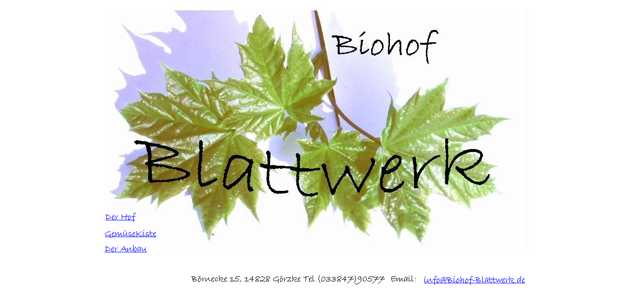

--- FILE ---
content_type: text/html
request_url: https://biohof-blattwerk.de/Startseite.htm
body_size: 1817
content:
<html>
<head>
<title> Biohof-Blattwerk: Startseite </title>
<link rel="stylesheet" type="text/css" href="stylesheets/style1.css" title="style1">
</head>
<body>
  <table  align=center width=850 height=576 background=bilder/bw_logo.jpg border=0 marginheight=0 marginwidth=0>
  <tr>
    <td><img src=bilder/transparent.gif></td>
    <td><img src=bilder/transparent.gif></td>
    <td><img src=bilder/transparent.gif></td>
    <td><img src=bilder/transparent_4.gif></td>
    <td><img src=bilder/transparent_5.gif></td>
  </tr>
  <tr colspan=5>
    <td><img src=bilder/transparent_0.gif></td>
  </tr>
   <tr>
    <td colspan=2><a href="AllesUeberHof.htm" target="frame1"> <img src=logo/der_hof.gif border=0> </a></td>
    <td><img src=bilder/transparent.gif></td>
    <td><img src=bilder/transparent_4.gif></td>
    <td><img src=bilder/transparent_5.gif></td>
   </tr>
    <tr>
    <td colspan=2><a href="AllesUeberG.htm" target="frame1"> <img src=logo/gemuesekiste_a.gif  border=0> </a></td>
    <td><img src=bilder/transparent.gif></td>
    <td><img src=bilder/transparent_4.gif></td>
    <td><img src=bilder/transparent_5.gif></td>
  </tr>
   <tr>
    <td colspan=2><a href="AllesUeberLW.htm" target="frame1"> <img src=logo/der_anbau.gif  border=0> </a></td>
    <td><img src=bilder/transparent.gif></td>
    <td><img src=bilder/transparent_4.gif></td>
    <td><img src=bilder/transparent_5.gif></td>
   </tr>
   <tr>
    <td><img src=bilder/transparent.gif></td>
    <td><img src=bilder/transparent.gif></td>
    <td><img src=bilder/transparent.gif></td>
    <td><img src=bilder/transparent_4.gif></td>
    <td><img src=bilder/transparent_5.gif></td>
  </tr>

   <tr>
    <td colspan=4 align=right> <img src=logo/adresse.gif></td>
    <td align=left> <a href="mailto:info@Biohof-Blattwerk.de">
 	 		<img src=logo/email.gif  border=0> </a></td>
   </tr>
  </table> 
</body>
</html>

--- FILE ---
content_type: text/css
request_url: https://biohof-blattwerk.de/stylesheets/style1.css
body_size: 116
content:
/* style sheet für Biohof-Blattwerk */
	
	body	{background:		white;
		color: 			black;
		font-family: 		Arial;
		font-size: 		14pt;
		font-size-adjust:	.58;}

	p, ul, h1, h2	{/* inherit from body*/}

	table	{font-size: 		14pt;
		font-size-adjust:	.58;}



